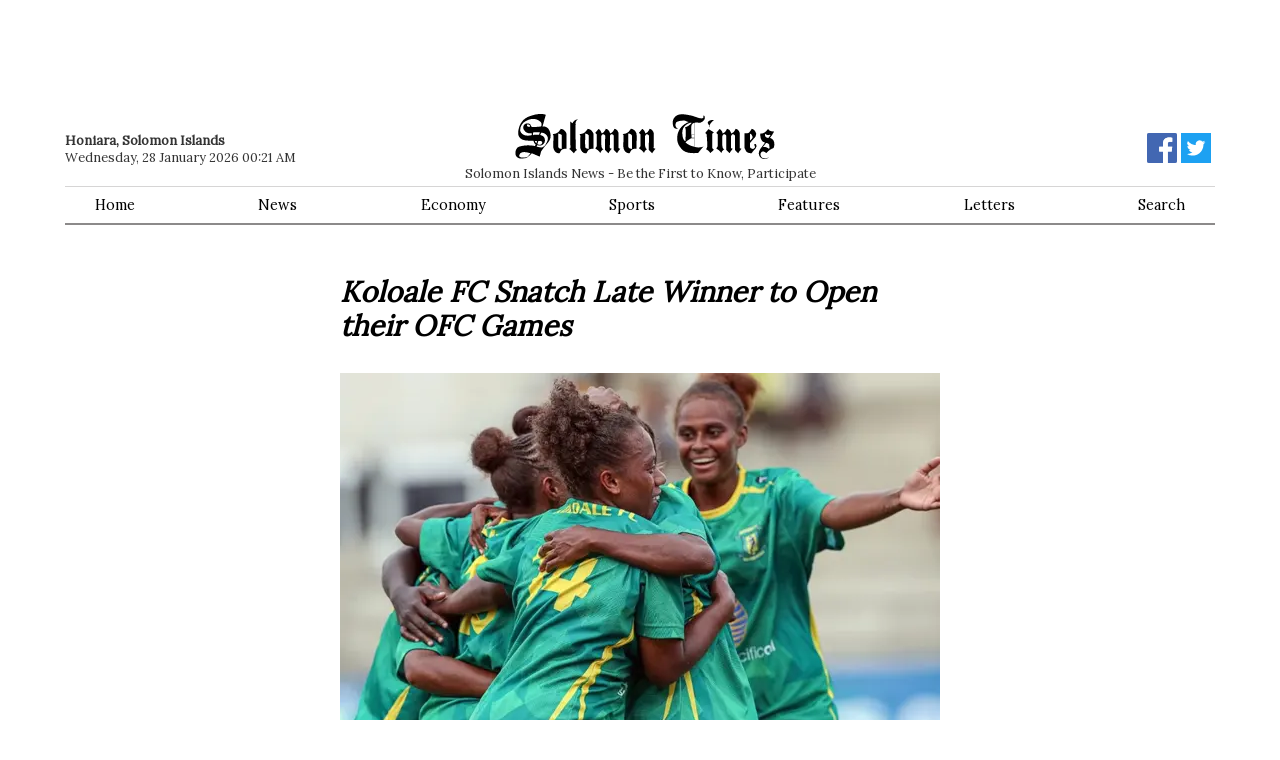

--- FILE ---
content_type: text/html; charset=utf-8
request_url: https://www.google.com/recaptcha/api2/aframe
body_size: 267
content:
<!DOCTYPE HTML><html><head><meta http-equiv="content-type" content="text/html; charset=UTF-8"></head><body><script nonce="CDKwOcvpohs6PY0zu1UYAg">/** Anti-fraud and anti-abuse applications only. See google.com/recaptcha */ try{var clients={'sodar':'https://pagead2.googlesyndication.com/pagead/sodar?'};window.addEventListener("message",function(a){try{if(a.source===window.parent){var b=JSON.parse(a.data);var c=clients[b['id']];if(c){var d=document.createElement('img');d.src=c+b['params']+'&rc='+(localStorage.getItem("rc::a")?sessionStorage.getItem("rc::b"):"");window.document.body.appendChild(d);sessionStorage.setItem("rc::e",parseInt(sessionStorage.getItem("rc::e")||0)+1);localStorage.setItem("rc::h",'1769520075265');}}}catch(b){}});window.parent.postMessage("_grecaptcha_ready", "*");}catch(b){}</script></body></html>